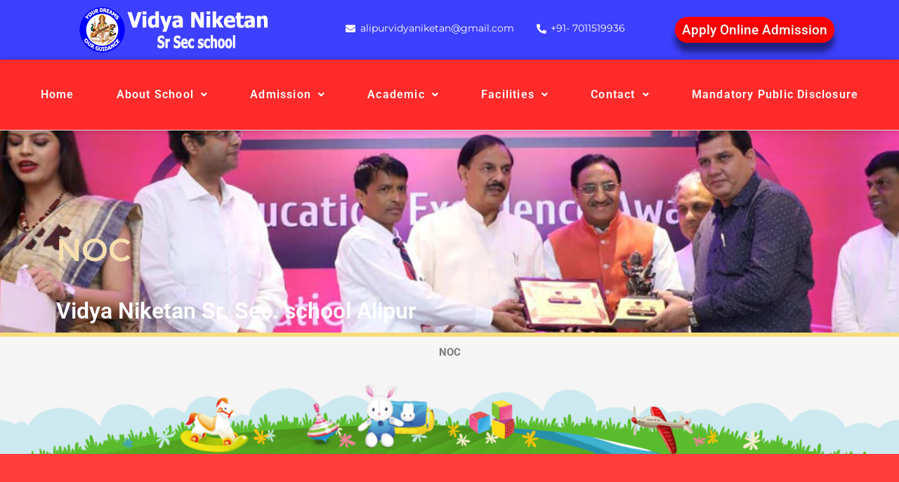

--- FILE ---
content_type: text/css
request_url: https://vidyaniketanalipur.edu.in/wp-content/uploads/elementor/css/post-352.css?ver=1748604166
body_size: 256
content:
.elementor-352 .elementor-element.elementor-element-f6716e7:not(.elementor-motion-effects-element-type-background), .elementor-352 .elementor-element.elementor-element-f6716e7 > .elementor-motion-effects-container > .elementor-motion-effects-layer{background-image:url("https://vidyaniketanalipur.edu.in/wp-content/uploads/2021/08/banner4-1.jpg");background-position:bottom center;background-repeat:no-repeat;background-size:cover;}.elementor-352 .elementor-element.elementor-element-f6716e7 > .elementor-background-overlay{background-color:#422e59;opacity:0.78;transition:background 0.3s, border-radius 0.3s, opacity 0.3s;}.elementor-352 .elementor-element.elementor-element-f6716e7 > .elementor-container{min-height:40vh;}.elementor-352 .elementor-element.elementor-element-f6716e7{border-style:solid;border-width:0px 0px 6px 0px;border-color:#f7dc79;transition:background 0.3s, border 0.3s, border-radius 0.3s, box-shadow 0.3s;z-index:0;}.elementor-352 .elementor-element.elementor-element-f6716e7, .elementor-352 .elementor-element.elementor-element-f6716e7 > .elementor-background-overlay{border-radius:0px 0px 0px 0px;}.elementor-352 .elementor-element.elementor-element-6baacf0 > .elementor-container > .elementor-column > .elementor-widget-wrap{align-content:flex-end;align-items:flex-end;}.elementor-widget-heading .elementor-heading-title{font-family:var( --e-global-typography-primary-font-family ), Sans-serif;font-weight:var( --e-global-typography-primary-font-weight );color:var( --e-global-color-primary );}.elementor-352 .elementor-element.elementor-element-59940ec > .elementor-widget-container{margin:0px 0px 20px 0px;}.elementor-352 .elementor-element.elementor-element-59940ec{text-align:left;}.elementor-352 .elementor-element.elementor-element-59940ec .elementor-heading-title{font-family:"Montserrat", Sans-serif;font-size:3rem;font-weight:600;text-transform:uppercase;line-height:1.2em;color:#f7dfaf;}.elementor-352 .elementor-element.elementor-element-a77c0d5 .elementor-heading-title{color:#FFFFFF;}.elementor-widget-text-editor{font-family:var( --e-global-typography-text-font-family ), Sans-serif;font-weight:var( --e-global-typography-text-font-weight );color:var( --e-global-color-text );}.elementor-widget-text-editor.elementor-drop-cap-view-stacked .elementor-drop-cap{background-color:var( --e-global-color-primary );}.elementor-widget-text-editor.elementor-drop-cap-view-framed .elementor-drop-cap, .elementor-widget-text-editor.elementor-drop-cap-view-default .elementor-drop-cap{color:var( --e-global-color-primary );border-color:var( --e-global-color-primary );}.elementor-352 .elementor-element.elementor-element-610dd73{color:#FFFFFF;}@media(max-width:1024px) and (min-width:768px){.elementor-352 .elementor-element.elementor-element-56ae524{width:80%;}}@media(min-width:1025px){.elementor-352 .elementor-element.elementor-element-f6716e7:not(.elementor-motion-effects-element-type-background), .elementor-352 .elementor-element.elementor-element-f6716e7 > .elementor-motion-effects-container > .elementor-motion-effects-layer{background-attachment:fixed;}}@media(max-width:1024px){.elementor-352 .elementor-element.elementor-element-f6716e7{padding:0% 4% 0% 4%;}.elementor-352 .elementor-element.elementor-element-59940ec .elementor-heading-title{font-size:3rem;line-height:1.2em;}}@media(max-width:767px){.elementor-352 .elementor-element.elementor-element-f6716e7 > .elementor-container{min-height:17vh;}.elementor-352 .elementor-element.elementor-element-f6716e7{padding:1em 1em 1em 1em;}.elementor-352 .elementor-element.elementor-element-59940ec > .elementor-widget-container{margin:0px 0px 0px 0px;padding:0px 0px 0px 0px;}.elementor-352 .elementor-element.elementor-element-59940ec .elementor-heading-title{font-size:25px;line-height:41px;}}

--- FILE ---
content_type: text/css
request_url: https://vidyaniketanalipur.edu.in/wp-content/uploads/elementor/css/post-67.css?ver=1748586652
body_size: 1328
content:
.elementor-67 .elementor-element.elementor-element-5c306be:not(.elementor-motion-effects-element-type-background), .elementor-67 .elementor-element.elementor-element-5c306be > .elementor-motion-effects-container > .elementor-motion-effects-layer{background-color:#3E40FF;}.elementor-67 .elementor-element.elementor-element-5c306be{transition:background 0.3s, border 0.3s, border-radius 0.3s, box-shadow 0.3s;}.elementor-67 .elementor-element.elementor-element-5c306be > .elementor-background-overlay{transition:background 0.3s, border-radius 0.3s, opacity 0.3s;}.elementor-widget-site-logo .hfe-site-logo-container .hfe-site-logo-img{border-color:var( --e-global-color-primary );}.elementor-widget-site-logo .widget-image-caption{color:var( --e-global-color-text );font-family:var( --e-global-typography-text-font-family ), Sans-serif;font-weight:var( --e-global-typography-text-font-weight );}.elementor-67 .elementor-element.elementor-element-6d40f93 .hfe-site-logo-container, .elementor-67 .elementor-element.elementor-element-6d40f93 .hfe-caption-width figcaption{text-align:center;}.elementor-67 .elementor-element.elementor-element-6d40f93 .widget-image-caption{margin-top:0px;margin-bottom:0px;}.elementor-67 .elementor-element.elementor-element-6d40f93 .hfe-site-logo-container .hfe-site-logo-img{border-style:none;}.elementor-widget-icon-list .elementor-icon-list-item:not(:last-child):after{border-color:var( --e-global-color-text );}.elementor-widget-icon-list .elementor-icon-list-icon i{color:var( --e-global-color-primary );}.elementor-widget-icon-list .elementor-icon-list-icon svg{fill:var( --e-global-color-primary );}.elementor-widget-icon-list .elementor-icon-list-item > .elementor-icon-list-text, .elementor-widget-icon-list .elementor-icon-list-item > a{font-family:var( --e-global-typography-text-font-family ), Sans-serif;font-weight:var( --e-global-typography-text-font-weight );}.elementor-widget-icon-list .elementor-icon-list-text{color:var( --e-global-color-secondary );}.elementor-67 .elementor-element.elementor-element-d6047e4 > .elementor-widget-container{margin:14px 14px 14px 14px;}.elementor-67 .elementor-element.elementor-element-d6047e4 .elementor-icon-list-items:not(.elementor-inline-items) .elementor-icon-list-item:not(:last-child){padding-bottom:calc(30px/2);}.elementor-67 .elementor-element.elementor-element-d6047e4 .elementor-icon-list-items:not(.elementor-inline-items) .elementor-icon-list-item:not(:first-child){margin-top:calc(30px/2);}.elementor-67 .elementor-element.elementor-element-d6047e4 .elementor-icon-list-items.elementor-inline-items .elementor-icon-list-item{margin-right:calc(30px/2);margin-left:calc(30px/2);}.elementor-67 .elementor-element.elementor-element-d6047e4 .elementor-icon-list-items.elementor-inline-items{margin-right:calc(-30px/2);margin-left:calc(-30px/2);}body.rtl .elementor-67 .elementor-element.elementor-element-d6047e4 .elementor-icon-list-items.elementor-inline-items .elementor-icon-list-item:after{left:calc(-30px/2);}body:not(.rtl) .elementor-67 .elementor-element.elementor-element-d6047e4 .elementor-icon-list-items.elementor-inline-items .elementor-icon-list-item:after{right:calc(-30px/2);}.elementor-67 .elementor-element.elementor-element-d6047e4 .elementor-icon-list-icon i{color:#FFFFFF;transition:color 0.3s;}.elementor-67 .elementor-element.elementor-element-d6047e4 .elementor-icon-list-icon svg{fill:#FFFFFF;transition:fill 0.3s;}.elementor-67 .elementor-element.elementor-element-d6047e4{--e-icon-list-icon-size:14px;--icon-vertical-offset:0px;}.elementor-67 .elementor-element.elementor-element-d6047e4 .elementor-icon-list-icon{padding-right:0px;}.elementor-67 .elementor-element.elementor-element-d6047e4 .elementor-icon-list-item > .elementor-icon-list-text, .elementor-67 .elementor-element.elementor-element-d6047e4 .elementor-icon-list-item > a{font-family:"Montserrat", Sans-serif;font-size:0.9em;font-weight:400;line-height:2.5em;}.elementor-67 .elementor-element.elementor-element-d6047e4 .elementor-icon-list-text{color:#FFFFFF;transition:color 0.3s;}.elementor-bc-flex-widget .elementor-67 .elementor-element.elementor-element-f403571.elementor-column .elementor-widget-wrap{align-items:center;}.elementor-67 .elementor-element.elementor-element-f403571.elementor-column.elementor-element[data-element_type="column"] > .elementor-widget-wrap.elementor-element-populated{align-content:center;align-items:center;}.elementor-widget-button .elementor-button{background-color:var( --e-global-color-accent );font-family:var( --e-global-typography-accent-font-family ), Sans-serif;font-weight:var( --e-global-typography-accent-font-weight );}.elementor-67 .elementor-element.elementor-element-16b72e1 .elementor-button{background-color:#FF0000;font-family:"Roboto", Sans-serif;font-size:19px;font-weight:500;line-height:0.9em;letter-spacing:0px;text-shadow:0px 0px 10px rgba(0,0,0,0.3);box-shadow:0px 13px 10px 0px rgba(0,0,0,0.5);border-radius:37px 37px 37px 37px;padding:10px 10px 10px 10px;}.elementor-67 .elementor-element.elementor-element-7b881e9e:not(.elementor-motion-effects-element-type-background), .elementor-67 .elementor-element.elementor-element-7b881e9e > .elementor-motion-effects-container > .elementor-motion-effects-layer{background-color:#FF2A2A;}.elementor-67 .elementor-element.elementor-element-7b881e9e > .elementor-container{min-height:100px;}.elementor-67 .elementor-element.elementor-element-7b881e9e{box-shadow:0px 0px 10px 0px rgba(0,0,0,0.23);transition:background 0.3s, border 0.3s, border-radius 0.3s, box-shadow 0.3s;padding:0px 0px 0px 0px;}.elementor-67 .elementor-element.elementor-element-7b881e9e > .elementor-background-overlay{transition:background 0.3s, border-radius 0.3s, opacity 0.3s;}.elementor-bc-flex-widget .elementor-67 .elementor-element.elementor-element-7362b4c6.elementor-column .elementor-widget-wrap{align-items:center;}.elementor-67 .elementor-element.elementor-element-7362b4c6.elementor-column.elementor-element[data-element_type="column"] > .elementor-widget-wrap.elementor-element-populated{align-content:center;align-items:center;}.elementor-widget-navigation-menu .menu-item a.hfe-menu-item.elementor-button{background-color:var( --e-global-color-accent );font-family:var( --e-global-typography-accent-font-family ), Sans-serif;font-weight:var( --e-global-typography-accent-font-weight );}.elementor-widget-navigation-menu .menu-item a.hfe-menu-item.elementor-button:hover{background-color:var( --e-global-color-accent );}.elementor-widget-navigation-menu a.hfe-menu-item, .elementor-widget-navigation-menu a.hfe-sub-menu-item{font-family:var( --e-global-typography-primary-font-family ), Sans-serif;font-weight:var( --e-global-typography-primary-font-weight );}.elementor-widget-navigation-menu .menu-item a.hfe-menu-item, .elementor-widget-navigation-menu .sub-menu a.hfe-sub-menu-item{color:var( --e-global-color-text );}.elementor-widget-navigation-menu .menu-item a.hfe-menu-item:hover,
								.elementor-widget-navigation-menu .sub-menu a.hfe-sub-menu-item:hover,
								.elementor-widget-navigation-menu .menu-item.current-menu-item a.hfe-menu-item,
								.elementor-widget-navigation-menu .menu-item a.hfe-menu-item.highlighted,
								.elementor-widget-navigation-menu .menu-item a.hfe-menu-item:focus{color:var( --e-global-color-accent );}.elementor-widget-navigation-menu .hfe-nav-menu-layout:not(.hfe-pointer__framed) .menu-item.parent a.hfe-menu-item:before,
								.elementor-widget-navigation-menu .hfe-nav-menu-layout:not(.hfe-pointer__framed) .menu-item.parent a.hfe-menu-item:after{background-color:var( --e-global-color-accent );}.elementor-widget-navigation-menu .hfe-nav-menu-layout:not(.hfe-pointer__framed) .menu-item.parent .sub-menu .hfe-has-submenu-container a:after{background-color:var( --e-global-color-accent );}.elementor-widget-navigation-menu .hfe-pointer__framed .menu-item.parent a.hfe-menu-item:before,
								.elementor-widget-navigation-menu .hfe-pointer__framed .menu-item.parent a.hfe-menu-item:after{border-color:var( --e-global-color-accent );}
							.elementor-widget-navigation-menu .sub-menu li a.hfe-sub-menu-item,
							.elementor-widget-navigation-menu nav.hfe-dropdown li a.hfe-sub-menu-item,
							.elementor-widget-navigation-menu nav.hfe-dropdown li a.hfe-menu-item,
							.elementor-widget-navigation-menu nav.hfe-dropdown-expandible li a.hfe-menu-item,
							.elementor-widget-navigation-menu nav.hfe-dropdown-expandible li a.hfe-sub-menu-item{font-family:var( --e-global-typography-accent-font-family ), Sans-serif;font-weight:var( --e-global-typography-accent-font-weight );}.elementor-67 .elementor-element.elementor-element-dbe72be .menu-item a.hfe-menu-item{padding-left:30px;padding-right:30px;}.elementor-67 .elementor-element.elementor-element-dbe72be .menu-item a.hfe-sub-menu-item{padding-left:calc( 30px + 20px );padding-right:30px;}.elementor-67 .elementor-element.elementor-element-dbe72be .hfe-nav-menu__layout-vertical .menu-item ul ul a.hfe-sub-menu-item{padding-left:calc( 30px + 40px );padding-right:30px;}.elementor-67 .elementor-element.elementor-element-dbe72be .hfe-nav-menu__layout-vertical .menu-item ul ul ul a.hfe-sub-menu-item{padding-left:calc( 30px + 60px );padding-right:30px;}.elementor-67 .elementor-element.elementor-element-dbe72be .hfe-nav-menu__layout-vertical .menu-item ul ul ul ul a.hfe-sub-menu-item{padding-left:calc( 30px + 80px );padding-right:30px;}.elementor-67 .elementor-element.elementor-element-dbe72be .menu-item a.hfe-menu-item, .elementor-67 .elementor-element.elementor-element-dbe72be .menu-item a.hfe-sub-menu-item{padding-top:23px;padding-bottom:23px;}.elementor-67 .elementor-element.elementor-element-dbe72be ul.sub-menu{width:241px;}.elementor-67 .elementor-element.elementor-element-dbe72be .sub-menu li a.hfe-sub-menu-item,
						.elementor-67 .elementor-element.elementor-element-dbe72be nav.hfe-dropdown li a.hfe-menu-item,
						.elementor-67 .elementor-element.elementor-element-dbe72be nav.hfe-dropdown-expandible li a.hfe-menu-item{padding-left:25px;padding-right:25px;}.elementor-67 .elementor-element.elementor-element-dbe72be nav.hfe-dropdown-expandible a.hfe-sub-menu-item,
						.elementor-67 .elementor-element.elementor-element-dbe72be nav.hfe-dropdown li a.hfe-sub-menu-item{padding-left:calc( 25px + 20px );padding-right:25px;}.elementor-67 .elementor-element.elementor-element-dbe72be .hfe-dropdown .menu-item ul ul a.hfe-sub-menu-item,
						.elementor-67 .elementor-element.elementor-element-dbe72be .hfe-dropdown-expandible .menu-item ul ul a.hfe-sub-menu-item{padding-left:calc( 25px + 40px );padding-right:25px;}.elementor-67 .elementor-element.elementor-element-dbe72be .hfe-dropdown .menu-item ul ul ul a.hfe-sub-menu-item,
						.elementor-67 .elementor-element.elementor-element-dbe72be .hfe-dropdown-expandible .menu-item ul ul ul a.hfe-sub-menu-item{padding-left:calc( 25px + 60px );padding-right:25px;}.elementor-67 .elementor-element.elementor-element-dbe72be .hfe-dropdown .menu-item ul ul ul ul a.hfe-sub-menu-item,
						.elementor-67 .elementor-element.elementor-element-dbe72be .hfe-dropdown-expandible .menu-item ul ul ul ul a.hfe-sub-menu-item{padding-left:calc( 25px + 80px );padding-right:25px;}.elementor-67 .elementor-element.elementor-element-dbe72be .sub-menu a.hfe-sub-menu-item,
						 .elementor-67 .elementor-element.elementor-element-dbe72be nav.hfe-dropdown li a.hfe-menu-item,
						 .elementor-67 .elementor-element.elementor-element-dbe72be nav.hfe-dropdown li a.hfe-sub-menu-item,
						 .elementor-67 .elementor-element.elementor-element-dbe72be nav.hfe-dropdown-expandible li a.hfe-menu-item,
						 .elementor-67 .elementor-element.elementor-element-dbe72be nav.hfe-dropdown-expandible li a.hfe-sub-menu-item{padding-top:13px;padding-bottom:13px;}.elementor-67 .elementor-element.elementor-element-dbe72be nav.hfe-nav-menu__layout-horizontal:not(.hfe-dropdown) ul.sub-menu, .elementor-67 .elementor-element.elementor-element-dbe72be nav.hfe-nav-menu__layout-expandible.menu-is-active, .elementor-67 .elementor-element.elementor-element-dbe72be nav.hfe-nav-menu__layout-vertical:not(.hfe-dropdown) ul.sub-menu{margin-top:14px;}.elementor-67 .elementor-element.elementor-element-dbe72be .hfe-dropdown.menu-is-active{margin-top:14px;}.elementor-67 .elementor-element.elementor-element-dbe72be .hfe-nav-menu__toggle{margin:0 auto;}.elementor-67 .elementor-element.elementor-element-dbe72be a.hfe-menu-item, .elementor-67 .elementor-element.elementor-element-dbe72be a.hfe-sub-menu-item{font-family:"Roboto", Sans-serif;font-size:16px;font-weight:600;line-height:1em;letter-spacing:1.2px;}.elementor-67 .elementor-element.elementor-element-dbe72be .menu-item a.hfe-menu-item, .elementor-67 .elementor-element.elementor-element-dbe72be .sub-menu a.hfe-sub-menu-item{color:#FFFFFF;}.elementor-67 .elementor-element.elementor-element-dbe72be .menu-item a.hfe-menu-item:hover,
								.elementor-67 .elementor-element.elementor-element-dbe72be .sub-menu a.hfe-sub-menu-item:hover,
								.elementor-67 .elementor-element.elementor-element-dbe72be .menu-item.current-menu-item a.hfe-menu-item,
								.elementor-67 .elementor-element.elementor-element-dbe72be .menu-item a.hfe-menu-item.highlighted,
								.elementor-67 .elementor-element.elementor-element-dbe72be .menu-item a.hfe-menu-item:focus{color:#FFFFFF;}.elementor-67 .elementor-element.elementor-element-dbe72be .sub-menu a.hfe-sub-menu-item,
								.elementor-67 .elementor-element.elementor-element-dbe72be .elementor-menu-toggle,
								.elementor-67 .elementor-element.elementor-element-dbe72be nav.hfe-dropdown li a.hfe-menu-item,
								.elementor-67 .elementor-element.elementor-element-dbe72be nav.hfe-dropdown li a.hfe-sub-menu-item,
								.elementor-67 .elementor-element.elementor-element-dbe72be nav.hfe-dropdown-expandible li a.hfe-menu-item,
								.elementor-67 .elementor-element.elementor-element-dbe72be nav.hfe-dropdown-expandible li a.hfe-sub-menu-item{color:#FFFFFF;}.elementor-67 .elementor-element.elementor-element-dbe72be .sub-menu,
								.elementor-67 .elementor-element.elementor-element-dbe72be nav.hfe-dropdown,
								.elementor-67 .elementor-element.elementor-element-dbe72be nav.hfe-dropdown-expandible,
								.elementor-67 .elementor-element.elementor-element-dbe72be nav.hfe-dropdown .menu-item a.hfe-menu-item,
								.elementor-67 .elementor-element.elementor-element-dbe72be nav.hfe-dropdown .menu-item a.hfe-sub-menu-item{background-color:#DA2506;}.elementor-67 .elementor-element.elementor-element-dbe72be .sub-menu a.hfe-sub-menu-item:hover,
								.elementor-67 .elementor-element.elementor-element-dbe72be .elementor-menu-toggle:hover,
								.elementor-67 .elementor-element.elementor-element-dbe72be nav.hfe-dropdown li a.hfe-menu-item:hover,
								.elementor-67 .elementor-element.elementor-element-dbe72be nav.hfe-dropdown li a.hfe-sub-menu-item:hover,
								.elementor-67 .elementor-element.elementor-element-dbe72be nav.hfe-dropdown-expandible li a.hfe-menu-item:hover,
								.elementor-67 .elementor-element.elementor-element-dbe72be nav.hfe-dropdown-expandible li a.hfe-sub-menu-item:hover{color:#FFFFFF;}.elementor-67 .elementor-element.elementor-element-dbe72be .sub-menu a.hfe-sub-menu-item:hover,
								.elementor-67 .elementor-element.elementor-element-dbe72be nav.hfe-dropdown li a.hfe-menu-item:hover,
								.elementor-67 .elementor-element.elementor-element-dbe72be nav.hfe-dropdown li a.hfe-sub-menu-item:hover,
								.elementor-67 .elementor-element.elementor-element-dbe72be nav.hfe-dropdown-expandible li a.hfe-menu-item:hover,
								.elementor-67 .elementor-element.elementor-element-dbe72be nav.hfe-dropdown-expandible li a.hfe-sub-menu-item:hover{background-color:#3540F7;}.elementor-67 .elementor-element.elementor-element-dbe72be .sub-menu .menu-item.current-menu-item a.hfe-sub-menu-item.hfe-sub-menu-item-active,
							.elementor-67 .elementor-element.elementor-element-dbe72be nav.hfe-dropdown .menu-item.current-menu-item a.hfe-menu-item,
							.elementor-67 .elementor-element.elementor-element-dbe72be nav.hfe-dropdown .menu-item.current-menu-ancestor a.hfe-menu-item,
							.elementor-67 .elementor-element.elementor-element-dbe72be nav.hfe-dropdown .sub-menu .menu-item.current-menu-item a.hfe-sub-menu-item.hfe-sub-menu-item-active
							{color:#FFFFFF;}.elementor-67 .elementor-element.elementor-element-dbe72be .sub-menu .menu-item.current-menu-item a.hfe-sub-menu-item.hfe-sub-menu-item-active,
							.elementor-67 .elementor-element.elementor-element-dbe72be nav.hfe-dropdown .menu-item.current-menu-item a.hfe-menu-item,
							.elementor-67 .elementor-element.elementor-element-dbe72be nav.hfe-dropdown .menu-item.current-menu-ancestor a.hfe-menu-item,
							.elementor-67 .elementor-element.elementor-element-dbe72be nav.hfe-dropdown .sub-menu .menu-item.current-menu-item a.hfe-sub-menu-item.hfe-sub-menu-item-active{background-color:#3540F7;}.elementor-67 .elementor-element.elementor-element-dbe72be .hfe-nav-menu .sub-menu,
								.elementor-67 .elementor-element.elementor-element-dbe72be nav.hfe-dropdown,
						 		.elementor-67 .elementor-element.elementor-element-dbe72be nav.hfe-dropdown-expandible{box-shadow:0px 0px 10px 0px rgba(0,0,0,0.5);}.elementor-67 .elementor-element.elementor-element-dbe72be .sub-menu li.menu-item:not(:last-child),
						.elementor-67 .elementor-element.elementor-element-dbe72be nav.hfe-dropdown li.menu-item:not(:last-child),
						.elementor-67 .elementor-element.elementor-element-dbe72be nav.hfe-dropdown-expandible li.menu-item:not(:last-child){border-bottom-style:solid;border-bottom-color:#c4c4c4;border-bottom-width:2px;}.elementor-67 .elementor-element.elementor-element-dbe72be div.hfe-nav-menu-icon{color:#FFFFFF;}.elementor-67 .elementor-element.elementor-element-dbe72be div.hfe-nav-menu-icon svg{fill:#FFFFFF;}.elementor-67 .elementor-element.elementor-element-dbe72be div.hfe-nav-menu-icon:hover{color:#FFFFFF;}.elementor-67 .elementor-element.elementor-element-dbe72be div.hfe-nav-menu-icon:hover svg{fill:#FFFFFF;}@media(max-width:767px){.elementor-67 .elementor-element.elementor-element-6d40f93 .hfe-site-logo-container, .elementor-67 .elementor-element.elementor-element-6d40f93 .hfe-caption-width figcaption{text-align:center;}.elementor-67 .elementor-element.elementor-element-d6047e4 .elementor-icon-list-items:not(.elementor-inline-items) .elementor-icon-list-item:not(:last-child){padding-bottom:calc(26px/2);}.elementor-67 .elementor-element.elementor-element-d6047e4 .elementor-icon-list-items:not(.elementor-inline-items) .elementor-icon-list-item:not(:first-child){margin-top:calc(26px/2);}.elementor-67 .elementor-element.elementor-element-d6047e4 .elementor-icon-list-items.elementor-inline-items .elementor-icon-list-item{margin-right:calc(26px/2);margin-left:calc(26px/2);}.elementor-67 .elementor-element.elementor-element-d6047e4 .elementor-icon-list-items.elementor-inline-items{margin-right:calc(-26px/2);margin-left:calc(-26px/2);}body.rtl .elementor-67 .elementor-element.elementor-element-d6047e4 .elementor-icon-list-items.elementor-inline-items .elementor-icon-list-item:after{left:calc(-26px/2);}body:not(.rtl) .elementor-67 .elementor-element.elementor-element-d6047e4 .elementor-icon-list-items.elementor-inline-items .elementor-icon-list-item:after{right:calc(-26px/2);}.elementor-67 .elementor-element.elementor-element-d6047e4{--e-icon-list-icon-size:15px;--e-icon-list-icon-align:left;--e-icon-list-icon-margin:0 calc(var(--e-icon-list-icon-size, 1em) * 0.25) 0 0;}.elementor-67 .elementor-element.elementor-element-7362b4c6{width:100%;}.elementor-67 .elementor-element.elementor-element-dbe72be ul.sub-menu{width:0px;}.elementor-67 .elementor-element.elementor-element-dbe72be nav.hfe-nav-menu__layout-horizontal:not(.hfe-dropdown) ul.sub-menu, .elementor-67 .elementor-element.elementor-element-dbe72be nav.hfe-nav-menu__layout-expandible.menu-is-active, .elementor-67 .elementor-element.elementor-element-dbe72be nav.hfe-nav-menu__layout-vertical:not(.hfe-dropdown) ul.sub-menu{margin-top:85px;}.elementor-67 .elementor-element.elementor-element-dbe72be .hfe-dropdown.menu-is-active{margin-top:85px;}}@media(min-width:768px){.elementor-67 .elementor-element.elementor-element-1b6c03f{width:31.576%;}.elementor-67 .elementor-element.elementor-element-7141df5{width:45.7%;}.elementor-67 .elementor-element.elementor-element-f403571{width:22%;}}

--- FILE ---
content_type: text/css
request_url: https://vidyaniketanalipur.edu.in/wp-content/uploads/elementor/css/post-152.css?ver=1748586652
body_size: 1515
content:
.elementor-widget-image .widget-image-caption{color:var( --e-global-color-text );font-family:var( --e-global-typography-text-font-family ), Sans-serif;font-weight:var( --e-global-typography-text-font-weight );}.elementor-152 .elementor-element.elementor-element-6b9d392 img{width:100%;max-width:100%;height:99px;}.elementor-152 .elementor-element.elementor-element-35a1d11e > .elementor-container > .elementor-column > .elementor-widget-wrap{align-content:flex-start;align-items:flex-start;}.elementor-152 .elementor-element.elementor-element-35a1d11e:not(.elementor-motion-effects-element-type-background), .elementor-152 .elementor-element.elementor-element-35a1d11e > .elementor-motion-effects-container > .elementor-motion-effects-layer{background-color:#FF3D3D;}.elementor-152 .elementor-element.elementor-element-35a1d11e > .elementor-background-overlay{background-image:url("https://vidyaniketanalipur.edu.in/wp-content/uploads/2021/08/banner2.jpg");opacity:0.18;transition:background 0.3s, border-radius 0.3s, opacity 0.3s;}.elementor-152 .elementor-element.elementor-element-35a1d11e .elementor-background-overlay{filter:brightness( 73% ) contrast( 100% ) saturate( 100% ) blur( 0px ) hue-rotate( 0deg );}.elementor-152 .elementor-element.elementor-element-35a1d11e{transition:background 0.3s, border 0.3s, border-radius 0.3s, box-shadow 0.3s;padding:90px 0px 50px 0px;}.elementor-152 .elementor-element.elementor-element-2e77173e > .elementor-element-populated{padding:10px 65px 10px 10px;}.elementor-widget-heading .elementor-heading-title{font-family:var( --e-global-typography-primary-font-family ), Sans-serif;font-weight:var( --e-global-typography-primary-font-weight );color:var( --e-global-color-primary );}.elementor-152 .elementor-element.elementor-element-68aad475{text-align:left;}.elementor-152 .elementor-element.elementor-element-68aad475 .elementor-heading-title{font-family:"Lato", Sans-serif;font-size:16px;font-weight:bold;text-transform:uppercase;letter-spacing:2px;color:#ffffff;}.elementor-widget-divider{--divider-color:var( --e-global-color-secondary );}.elementor-widget-divider .elementor-divider__text{color:var( --e-global-color-secondary );font-family:var( --e-global-typography-secondary-font-family ), Sans-serif;font-weight:var( --e-global-typography-secondary-font-weight );}.elementor-widget-divider.elementor-view-stacked .elementor-icon{background-color:var( --e-global-color-secondary );}.elementor-widget-divider.elementor-view-framed .elementor-icon, .elementor-widget-divider.elementor-view-default .elementor-icon{color:var( --e-global-color-secondary );border-color:var( --e-global-color-secondary );}.elementor-widget-divider.elementor-view-framed .elementor-icon, .elementor-widget-divider.elementor-view-default .elementor-icon svg{fill:var( --e-global-color-secondary );}.elementor-152 .elementor-element.elementor-element-44979645{--divider-border-style:solid;--divider-color:#ffffff;--divider-border-width:2px;}.elementor-152 .elementor-element.elementor-element-44979645 > .elementor-widget-container{margin:-20px 0px 0px 0px;padding:0px 0px 0px 0px;}.elementor-152 .elementor-element.elementor-element-44979645 .elementor-divider-separator{width:14%;margin:0 auto;margin-left:0;}.elementor-152 .elementor-element.elementor-element-44979645 .elementor-divider{text-align:left;padding-block-start:15px;padding-block-end:15px;}.elementor-widget-text-editor{font-family:var( --e-global-typography-text-font-family ), Sans-serif;font-weight:var( --e-global-typography-text-font-weight );color:var( --e-global-color-text );}.elementor-widget-text-editor.elementor-drop-cap-view-stacked .elementor-drop-cap{background-color:var( --e-global-color-primary );}.elementor-widget-text-editor.elementor-drop-cap-view-framed .elementor-drop-cap, .elementor-widget-text-editor.elementor-drop-cap-view-default .elementor-drop-cap{color:var( --e-global-color-primary );border-color:var( --e-global-color-primary );}.elementor-152 .elementor-element.elementor-element-2ca678ff > .elementor-widget-container{padding:0px 10px 0px 0px;}.elementor-152 .elementor-element.elementor-element-2ca678ff{text-align:left;font-family:"Lato", Sans-serif;font-size:18px;line-height:1.5em;color:#d3d3d3;}.elementor-152 .elementor-element.elementor-element-3cab3789{text-align:left;}.elementor-152 .elementor-element.elementor-element-3cab3789 .elementor-heading-title{font-family:"Lato", Sans-serif;font-size:16px;font-weight:bold;text-transform:uppercase;letter-spacing:2px;color:#ffffff;}.elementor-152 .elementor-element.elementor-element-34bed4ec{--divider-border-style:solid;--divider-color:#ffffff;--divider-border-width:2px;}.elementor-152 .elementor-element.elementor-element-34bed4ec > .elementor-widget-container{margin:-20px 0px 0px 0px;padding:0px 0px 0px 0px;}.elementor-152 .elementor-element.elementor-element-34bed4ec .elementor-divider-separator{width:14%;margin:0 auto;margin-left:0;}.elementor-152 .elementor-element.elementor-element-34bed4ec .elementor-divider{text-align:left;padding-block-start:15px;padding-block-end:15px;}.elementor-widget-icon.elementor-view-stacked .elementor-icon{background-color:var( --e-global-color-primary );}.elementor-widget-icon.elementor-view-framed .elementor-icon, .elementor-widget-icon.elementor-view-default .elementor-icon{color:var( --e-global-color-primary );border-color:var( --e-global-color-primary );}.elementor-widget-icon.elementor-view-framed .elementor-icon, .elementor-widget-icon.elementor-view-default .elementor-icon svg{fill:var( --e-global-color-primary );}.elementor-152 .elementor-element.elementor-element-63862cf .elementor-icon-wrapper{text-align:center;}.elementor-152 .elementor-element.elementor-element-63862cf.elementor-view-stacked .elementor-icon{background-color:#FFFFFF;}.elementor-152 .elementor-element.elementor-element-63862cf.elementor-view-framed .elementor-icon, .elementor-152 .elementor-element.elementor-element-63862cf.elementor-view-default .elementor-icon{color:#FFFFFF;border-color:#FFFFFF;}.elementor-152 .elementor-element.elementor-element-63862cf.elementor-view-framed .elementor-icon, .elementor-152 .elementor-element.elementor-element-63862cf.elementor-view-default .elementor-icon svg{fill:#FFFFFF;}.elementor-152 .elementor-element.elementor-element-63862cf .elementor-icon{font-size:18px;}.elementor-152 .elementor-element.elementor-element-63862cf .elementor-icon svg{height:18px;}.elementor-152 .elementor-element.elementor-element-63862cf .elementor-icon i, .elementor-152 .elementor-element.elementor-element-63862cf .elementor-icon svg{transform:rotate(2deg);}.elementor-152 .elementor-element.elementor-element-5f4ffc0{color:#FFFFFF;}.elementor-152 .elementor-element.elementor-element-ec7ec5a .elementor-icon-wrapper{text-align:center;}.elementor-152 .elementor-element.elementor-element-ec7ec5a.elementor-view-stacked .elementor-icon{background-color:#FFFFFF;}.elementor-152 .elementor-element.elementor-element-ec7ec5a.elementor-view-framed .elementor-icon, .elementor-152 .elementor-element.elementor-element-ec7ec5a.elementor-view-default .elementor-icon{color:#FFFFFF;border-color:#FFFFFF;}.elementor-152 .elementor-element.elementor-element-ec7ec5a.elementor-view-framed .elementor-icon, .elementor-152 .elementor-element.elementor-element-ec7ec5a.elementor-view-default .elementor-icon svg{fill:#FFFFFF;}.elementor-152 .elementor-element.elementor-element-ec7ec5a .elementor-icon{font-size:18px;}.elementor-152 .elementor-element.elementor-element-ec7ec5a .elementor-icon svg{height:18px;}.elementor-152 .elementor-element.elementor-element-ec7ec5a .elementor-icon i, .elementor-152 .elementor-element.elementor-element-ec7ec5a .elementor-icon svg{transform:rotate(2deg);}.elementor-152 .elementor-element.elementor-element-b9a4c6b{color:#FFFFFF;}.elementor-152 .elementor-element.elementor-element-d0c8497 .elementor-icon-wrapper{text-align:center;}.elementor-152 .elementor-element.elementor-element-d0c8497.elementor-view-stacked .elementor-icon{background-color:#FFFFFF;}.elementor-152 .elementor-element.elementor-element-d0c8497.elementor-view-framed .elementor-icon, .elementor-152 .elementor-element.elementor-element-d0c8497.elementor-view-default .elementor-icon{color:#FFFFFF;border-color:#FFFFFF;}.elementor-152 .elementor-element.elementor-element-d0c8497.elementor-view-framed .elementor-icon, .elementor-152 .elementor-element.elementor-element-d0c8497.elementor-view-default .elementor-icon svg{fill:#FFFFFF;}.elementor-152 .elementor-element.elementor-element-d0c8497 .elementor-icon{font-size:18px;}.elementor-152 .elementor-element.elementor-element-d0c8497 .elementor-icon svg{height:18px;}.elementor-152 .elementor-element.elementor-element-d0c8497 .elementor-icon i, .elementor-152 .elementor-element.elementor-element-d0c8497 .elementor-icon svg{transform:rotate(2deg);}.elementor-152 .elementor-element.elementor-element-0bf4345{color:#FFFFFF;}.elementor-152 .elementor-element.elementor-element-da8f65d .elementor-icon-wrapper{text-align:center;}.elementor-152 .elementor-element.elementor-element-da8f65d.elementor-view-stacked .elementor-icon{background-color:#FFFFFF;}.elementor-152 .elementor-element.elementor-element-da8f65d.elementor-view-framed .elementor-icon, .elementor-152 .elementor-element.elementor-element-da8f65d.elementor-view-default .elementor-icon{color:#FFFFFF;border-color:#FFFFFF;}.elementor-152 .elementor-element.elementor-element-da8f65d.elementor-view-framed .elementor-icon, .elementor-152 .elementor-element.elementor-element-da8f65d.elementor-view-default .elementor-icon svg{fill:#FFFFFF;}.elementor-152 .elementor-element.elementor-element-da8f65d .elementor-icon{font-size:18px;}.elementor-152 .elementor-element.elementor-element-da8f65d .elementor-icon svg{height:18px;}.elementor-152 .elementor-element.elementor-element-da8f65d .elementor-icon i, .elementor-152 .elementor-element.elementor-element-da8f65d .elementor-icon svg{transform:rotate(2deg);}.elementor-152 .elementor-element.elementor-element-7484a4e{color:#FFFFFF;}.elementor-152 .elementor-element.elementor-element-f5ab0d7 .elementor-icon-wrapper{text-align:center;}.elementor-152 .elementor-element.elementor-element-f5ab0d7.elementor-view-stacked .elementor-icon{background-color:#FFFFFF;}.elementor-152 .elementor-element.elementor-element-f5ab0d7.elementor-view-framed .elementor-icon, .elementor-152 .elementor-element.elementor-element-f5ab0d7.elementor-view-default .elementor-icon{color:#FFFFFF;border-color:#FFFFFF;}.elementor-152 .elementor-element.elementor-element-f5ab0d7.elementor-view-framed .elementor-icon, .elementor-152 .elementor-element.elementor-element-f5ab0d7.elementor-view-default .elementor-icon svg{fill:#FFFFFF;}.elementor-152 .elementor-element.elementor-element-f5ab0d7 .elementor-icon{font-size:18px;}.elementor-152 .elementor-element.elementor-element-f5ab0d7 .elementor-icon svg{height:18px;}.elementor-152 .elementor-element.elementor-element-f5ab0d7 .elementor-icon i, .elementor-152 .elementor-element.elementor-element-f5ab0d7 .elementor-icon svg{transform:rotate(2deg);}.elementor-152 .elementor-element.elementor-element-ae40004{color:#FFFFFF;}.elementor-152 .elementor-element.elementor-element-6d541dc .elementor-icon-wrapper{text-align:center;}.elementor-152 .elementor-element.elementor-element-6d541dc.elementor-view-stacked .elementor-icon{background-color:#FFFFFF;}.elementor-152 .elementor-element.elementor-element-6d541dc.elementor-view-framed .elementor-icon, .elementor-152 .elementor-element.elementor-element-6d541dc.elementor-view-default .elementor-icon{color:#FFFFFF;border-color:#FFFFFF;}.elementor-152 .elementor-element.elementor-element-6d541dc.elementor-view-framed .elementor-icon, .elementor-152 .elementor-element.elementor-element-6d541dc.elementor-view-default .elementor-icon svg{fill:#FFFFFF;}.elementor-152 .elementor-element.elementor-element-6d541dc .elementor-icon{font-size:18px;}.elementor-152 .elementor-element.elementor-element-6d541dc .elementor-icon svg{height:18px;}.elementor-152 .elementor-element.elementor-element-6d541dc .elementor-icon i, .elementor-152 .elementor-element.elementor-element-6d541dc .elementor-icon svg{transform:rotate(2deg);}.elementor-152 .elementor-element.elementor-element-4246c42{color:#FFFFFF;}.elementor-152 .elementor-element.elementor-element-007b4fb .elementor-icon-wrapper{text-align:center;}.elementor-152 .elementor-element.elementor-element-007b4fb.elementor-view-stacked .elementor-icon{background-color:#FFFFFF;}.elementor-152 .elementor-element.elementor-element-007b4fb.elementor-view-framed .elementor-icon, .elementor-152 .elementor-element.elementor-element-007b4fb.elementor-view-default .elementor-icon{color:#FFFFFF;border-color:#FFFFFF;}.elementor-152 .elementor-element.elementor-element-007b4fb.elementor-view-framed .elementor-icon, .elementor-152 .elementor-element.elementor-element-007b4fb.elementor-view-default .elementor-icon svg{fill:#FFFFFF;}.elementor-152 .elementor-element.elementor-element-007b4fb .elementor-icon{font-size:18px;}.elementor-152 .elementor-element.elementor-element-007b4fb .elementor-icon svg{height:18px;}.elementor-152 .elementor-element.elementor-element-007b4fb .elementor-icon i, .elementor-152 .elementor-element.elementor-element-007b4fb .elementor-icon svg{transform:rotate(2deg);}.elementor-152 .elementor-element.elementor-element-b4ed69e{color:#FFFFFF;}.elementor-152 .elementor-element.elementor-element-117e445{--divider-border-style:solid;--divider-color:#ffffff;--divider-border-width:2px;}.elementor-152 .elementor-element.elementor-element-117e445 > .elementor-widget-container{margin:-20px 0px 0px 0px;padding:0px 0px 0px 0px;}.elementor-152 .elementor-element.elementor-element-117e445 .elementor-divider-separator{width:12%;margin:0 auto;margin-left:0;}.elementor-152 .elementor-element.elementor-element-117e445 .elementor-divider{text-align:left;padding-block-start:15px;padding-block-end:15px;}.elementor-152 .elementor-element.elementor-element-65b70b8e{text-align:left;}.elementor-152 .elementor-element.elementor-element-65b70b8e .elementor-heading-title{font-family:"Lato", Sans-serif;font-size:16px;font-weight:bold;text-transform:uppercase;letter-spacing:2px;color:#ffffff;}.elementor-152 .elementor-element.elementor-element-773e8c50{--grid-template-columns:repeat(0, auto);--icon-size:18px;--grid-column-gap:5px;--grid-row-gap:0px;}.elementor-152 .elementor-element.elementor-element-773e8c50 .elementor-widget-container{text-align:left;}.elementor-152 .elementor-element.elementor-element-e982965:not(.elementor-motion-effects-element-type-background), .elementor-152 .elementor-element.elementor-element-e982965 > .elementor-motion-effects-container > .elementor-motion-effects-layer{background-color:#07BBFF;}.elementor-152 .elementor-element.elementor-element-e982965{transition:background 0.3s, border 0.3s, border-radius 0.3s, box-shadow 0.3s;}.elementor-152 .elementor-element.elementor-element-e982965 > .elementor-background-overlay{transition:background 0.3s, border-radius 0.3s, opacity 0.3s;}.elementor-widget-copyright .hfe-copyright-wrapper a, .elementor-widget-copyright .hfe-copyright-wrapper{color:var( --e-global-color-text );}.elementor-widget-copyright .hfe-copyright-wrapper, .elementor-widget-copyright .hfe-copyright-wrapper a{font-family:var( --e-global-typography-text-font-family ), Sans-serif;font-weight:var( --e-global-typography-text-font-weight );}.elementor-152 .elementor-element.elementor-element-0845704{width:var( --container-widget-width, 114.467% );max-width:114.467%;--container-widget-width:114.467%;--container-widget-flex-grow:0;}.elementor-152 .elementor-element.elementor-element-0845704 .hfe-copyright-wrapper a, .elementor-152 .elementor-element.elementor-element-0845704 .hfe-copyright-wrapper{color:#FFFFFF;}.elementor-152 .elementor-element.elementor-element-2b51cda{text-align:left;}@media(max-width:1024px){.elementor-152 .elementor-element.elementor-element-35a1d11e{padding:90px 10px 60px 10px;}.elementor-152 .elementor-element.elementor-element-773e8c50 .elementor-widget-container{text-align:left;}}@media(max-width:767px){.elementor-152 .elementor-element.elementor-element-4519722{width:5%;}.elementor-152 .elementor-element.elementor-element-63862cf .elementor-icon-wrapper{text-align:left;}.elementor-152 .elementor-element.elementor-element-4608d4e{width:90%;}.elementor-152 .elementor-element.elementor-element-8d4d409{width:10%;}.elementor-152 .elementor-element.elementor-element-0e26fad{width:90%;}.elementor-152 .elementor-element.elementor-element-7f37ecb{width:10%;}.elementor-152 .elementor-element.elementor-element-f308d0b{width:90%;}.elementor-152 .elementor-element.elementor-element-af566ea{width:10%;}.elementor-152 .elementor-element.elementor-element-dfc7135{width:90%;}.elementor-152 .elementor-element.elementor-element-cf8a642{width:10%;}.elementor-152 .elementor-element.elementor-element-7c977e8{width:90%;}.elementor-152 .elementor-element.elementor-element-a3bce00{width:10%;}.elementor-152 .elementor-element.elementor-element-3a2a09e{width:90%;}.elementor-152 .elementor-element.elementor-element-33a651d{width:10%;}.elementor-152 .elementor-element.elementor-element-426f52e{width:90%;}.elementor-152 .elementor-element.elementor-element-0845704 .hfe-copyright-wrapper{text-align:center;}.elementor-152 .elementor-element.elementor-element-d0a1997{width:82%;}.elementor-152 .elementor-element.elementor-element-d0a1997 > .elementor-widget-wrap > .elementor-widget:not(.elementor-widget__width-auto):not(.elementor-widget__width-initial):not(:last-child):not(.elementor-absolute){margin-bottom:0px;}.elementor-152 .elementor-element.elementor-element-2b51cda{text-align:center;}}@media(min-width:768px){.elementor-152 .elementor-element.elementor-element-2e77173e{width:26.138%;}.elementor-152 .elementor-element.elementor-element-7f67ce23{width:40.078%;}.elementor-152 .elementor-element.elementor-element-4519722{width:10.516%;}.elementor-152 .elementor-element.elementor-element-4608d4e{width:89.484%;}.elementor-152 .elementor-element.elementor-element-8d4d409{width:9.422%;}.elementor-152 .elementor-element.elementor-element-0e26fad{width:90.578%;}.elementor-152 .elementor-element.elementor-element-7f37ecb{width:10.735%;}.elementor-152 .elementor-element.elementor-element-f308d0b{width:89.265%;}.elementor-152 .elementor-element.elementor-element-af566ea{width:10.079%;}.elementor-152 .elementor-element.elementor-element-dfc7135{width:89.921%;}.elementor-152 .elementor-element.elementor-element-67dfeb5c{width:33.246%;}.elementor-152 .elementor-element.elementor-element-cf8a642{width:7.837%;}.elementor-152 .elementor-element.elementor-element-7c977e8{width:92.163%;}.elementor-152 .elementor-element.elementor-element-a3bce00{width:7.837%;}.elementor-152 .elementor-element.elementor-element-3a2a09e{width:92.163%;}.elementor-152 .elementor-element.elementor-element-33a651d{width:8.889%;}.elementor-152 .elementor-element.elementor-element-426f52e{width:91.111%;}.elementor-152 .elementor-element.elementor-element-8316ba5{width:59.008%;}.elementor-152 .elementor-element.elementor-element-d0a1997{width:40.992%;}}@media(min-width:1025px){.elementor-152 .elementor-element.elementor-element-35a1d11e > .elementor-background-overlay{background-attachment:fixed;}}